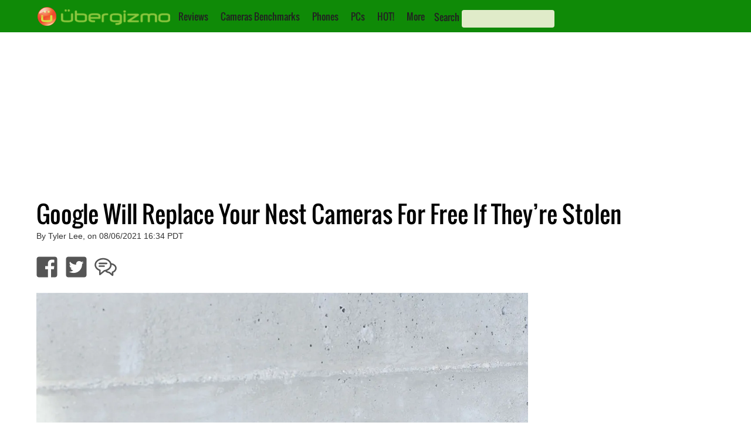

--- FILE ---
content_type: text/html; charset=utf-8
request_url: https://www.google.com/recaptcha/api2/aframe
body_size: 265
content:
<!DOCTYPE HTML><html><head><meta http-equiv="content-type" content="text/html; charset=UTF-8"></head><body><script nonce="6EYcF_nY0Ju31M9cGVcmjQ">/** Anti-fraud and anti-abuse applications only. See google.com/recaptcha */ try{var clients={'sodar':'https://pagead2.googlesyndication.com/pagead/sodar?'};window.addEventListener("message",function(a){try{if(a.source===window.parent){var b=JSON.parse(a.data);var c=clients[b['id']];if(c){var d=document.createElement('img');d.src=c+b['params']+'&rc='+(localStorage.getItem("rc::a")?sessionStorage.getItem("rc::b"):"");window.document.body.appendChild(d);sessionStorage.setItem("rc::e",parseInt(sessionStorage.getItem("rc::e")||0)+1);localStorage.setItem("rc::h",'1769477947323');}}}catch(b){}});window.parent.postMessage("_grecaptcha_ready", "*");}catch(b){}</script></body></html>